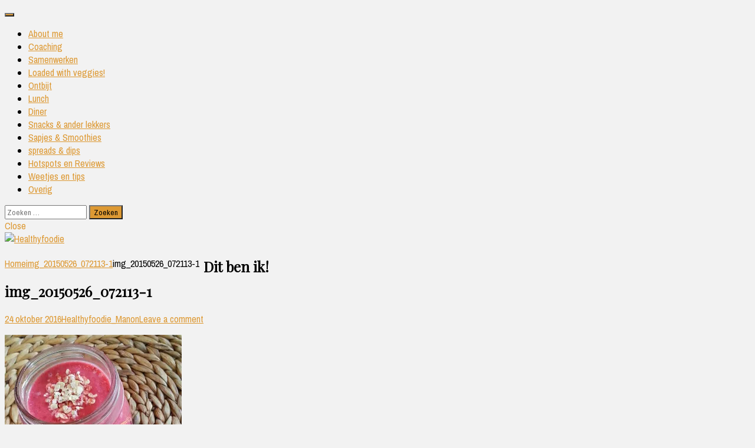

--- FILE ---
content_type: text/html; charset=UTF-8
request_url: https://healthyfoodiemanon.com/img_20150526_072113-1/
body_size: 17930
content:
<!DOCTYPE html>
<html lang="nl-NL">
<head>
<meta charset="UTF-8">
<meta name="viewport" content="width=device-width, initial-scale=1">
<link rel="profile" href="https://gmpg.org/xfn/11">

<meta name='robots' content='index, follow, max-image-preview:large, max-snippet:-1, max-video-preview:-1' />

	<!-- This site is optimized with the Yoast SEO plugin v22.5 - https://yoast.com/wordpress/plugins/seo/ -->
	<title>img_20150526_072113-1 - Healthyfoodie</title>
	<link rel="canonical" href="https://healthyfoodiemanon.com/img_20150526_072113-1/" />
	<meta property="og:locale" content="nl_NL" />
	<meta property="og:type" content="article" />
	<meta property="og:title" content="img_20150526_072113-1 - Healthyfoodie" />
	<meta property="og:url" content="https://healthyfoodiemanon.com/img_20150526_072113-1/" />
	<meta property="og:site_name" content="Healthyfoodie" />
	<meta property="article:publisher" content="https://www.facebook.com/healthyfoodiemanon/" />
	<meta property="og:image" content="https://healthyfoodiemanon.com/img_20150526_072113-1" />
	<meta property="og:image:width" content="1223" />
	<meta property="og:image:height" content="1223" />
	<meta property="og:image:type" content="image/jpeg" />
	<meta name="twitter:card" content="summary_large_image" />
	<script type="application/ld+json" class="yoast-schema-graph">{"@context":"https://schema.org","@graph":[{"@type":"WebPage","@id":"https://healthyfoodiemanon.com/img_20150526_072113-1/","url":"https://healthyfoodiemanon.com/img_20150526_072113-1/","name":"img_20150526_072113-1 - Healthyfoodie","isPartOf":{"@id":"https://healthyfoodiemanon.com/#website"},"primaryImageOfPage":{"@id":"https://healthyfoodiemanon.com/img_20150526_072113-1/#primaryimage"},"image":{"@id":"https://healthyfoodiemanon.com/img_20150526_072113-1/#primaryimage"},"thumbnailUrl":"https://i0.wp.com/healthyfoodiemanon.com/wp-content/uploads/2016/10/img_20150526_072113-1.jpg?fit=1223%2C1223&ssl=1","datePublished":"2016-10-24T10:43:58+00:00","dateModified":"2016-10-24T10:43:58+00:00","breadcrumb":{"@id":"https://healthyfoodiemanon.com/img_20150526_072113-1/#breadcrumb"},"inLanguage":"nl-NL","potentialAction":[{"@type":"ReadAction","target":["https://healthyfoodiemanon.com/img_20150526_072113-1/"]}]},{"@type":"ImageObject","inLanguage":"nl-NL","@id":"https://healthyfoodiemanon.com/img_20150526_072113-1/#primaryimage","url":"https://i0.wp.com/healthyfoodiemanon.com/wp-content/uploads/2016/10/img_20150526_072113-1.jpg?fit=1223%2C1223&ssl=1","contentUrl":"https://i0.wp.com/healthyfoodiemanon.com/wp-content/uploads/2016/10/img_20150526_072113-1.jpg?fit=1223%2C1223&ssl=1","width":1223,"height":1223},{"@type":"BreadcrumbList","@id":"https://healthyfoodiemanon.com/img_20150526_072113-1/#breadcrumb","itemListElement":[{"@type":"ListItem","position":1,"name":"Home","item":"https://healthyfoodiemanon.com/"},{"@type":"ListItem","position":2,"name":"img_20150526_072113-1"}]},{"@type":"WebSite","@id":"https://healthyfoodiemanon.com/#website","url":"https://healthyfoodiemanon.com/","name":"Healthyfoodie","description":"Gezond eten is lekker eten!","potentialAction":[{"@type":"SearchAction","target":{"@type":"EntryPoint","urlTemplate":"https://healthyfoodiemanon.com/?s={search_term_string}"},"query-input":"required name=search_term_string"}],"inLanguage":"nl-NL"}]}</script>
	<!-- / Yoast SEO plugin. -->


<link rel='dns-prefetch' href='//static.addtoany.com' />
<link rel='dns-prefetch' href='//secure.gravatar.com' />
<link rel='dns-prefetch' href='//stats.wp.com' />
<link rel='dns-prefetch' href='//fonts.googleapis.com' />
<link rel='dns-prefetch' href='//v0.wordpress.com' />
<link rel='dns-prefetch' href='//i0.wp.com' />
<link rel='dns-prefetch' href='//jetpack.wordpress.com' />
<link rel='dns-prefetch' href='//s0.wp.com' />
<link rel='dns-prefetch' href='//public-api.wordpress.com' />
<link rel='dns-prefetch' href='//0.gravatar.com' />
<link rel='dns-prefetch' href='//1.gravatar.com' />
<link rel='dns-prefetch' href='//2.gravatar.com' />
<link rel="alternate" type="application/rss+xml" title="Healthyfoodie &raquo; feed" href="https://healthyfoodiemanon.com/feed/" />
<link rel="alternate" type="application/rss+xml" title="Healthyfoodie &raquo; reactiesfeed" href="https://healthyfoodiemanon.com/comments/feed/" />
<link rel="alternate" type="application/rss+xml" title="Healthyfoodie &raquo; img_20150526_072113-1 reactiesfeed" href="https://healthyfoodiemanon.com/feed/?attachment_id=9059" />
<script>
window._wpemojiSettings = {"baseUrl":"https:\/\/s.w.org\/images\/core\/emoji\/15.0.3\/72x72\/","ext":".png","svgUrl":"https:\/\/s.w.org\/images\/core\/emoji\/15.0.3\/svg\/","svgExt":".svg","source":{"concatemoji":"https:\/\/healthyfoodiemanon.com\/wp-includes\/js\/wp-emoji-release.min.js?ver=6.5.7"}};
/*! This file is auto-generated */
!function(i,n){var o,s,e;function c(e){try{var t={supportTests:e,timestamp:(new Date).valueOf()};sessionStorage.setItem(o,JSON.stringify(t))}catch(e){}}function p(e,t,n){e.clearRect(0,0,e.canvas.width,e.canvas.height),e.fillText(t,0,0);var t=new Uint32Array(e.getImageData(0,0,e.canvas.width,e.canvas.height).data),r=(e.clearRect(0,0,e.canvas.width,e.canvas.height),e.fillText(n,0,0),new Uint32Array(e.getImageData(0,0,e.canvas.width,e.canvas.height).data));return t.every(function(e,t){return e===r[t]})}function u(e,t,n){switch(t){case"flag":return n(e,"\ud83c\udff3\ufe0f\u200d\u26a7\ufe0f","\ud83c\udff3\ufe0f\u200b\u26a7\ufe0f")?!1:!n(e,"\ud83c\uddfa\ud83c\uddf3","\ud83c\uddfa\u200b\ud83c\uddf3")&&!n(e,"\ud83c\udff4\udb40\udc67\udb40\udc62\udb40\udc65\udb40\udc6e\udb40\udc67\udb40\udc7f","\ud83c\udff4\u200b\udb40\udc67\u200b\udb40\udc62\u200b\udb40\udc65\u200b\udb40\udc6e\u200b\udb40\udc67\u200b\udb40\udc7f");case"emoji":return!n(e,"\ud83d\udc26\u200d\u2b1b","\ud83d\udc26\u200b\u2b1b")}return!1}function f(e,t,n){var r="undefined"!=typeof WorkerGlobalScope&&self instanceof WorkerGlobalScope?new OffscreenCanvas(300,150):i.createElement("canvas"),a=r.getContext("2d",{willReadFrequently:!0}),o=(a.textBaseline="top",a.font="600 32px Arial",{});return e.forEach(function(e){o[e]=t(a,e,n)}),o}function t(e){var t=i.createElement("script");t.src=e,t.defer=!0,i.head.appendChild(t)}"undefined"!=typeof Promise&&(o="wpEmojiSettingsSupports",s=["flag","emoji"],n.supports={everything:!0,everythingExceptFlag:!0},e=new Promise(function(e){i.addEventListener("DOMContentLoaded",e,{once:!0})}),new Promise(function(t){var n=function(){try{var e=JSON.parse(sessionStorage.getItem(o));if("object"==typeof e&&"number"==typeof e.timestamp&&(new Date).valueOf()<e.timestamp+604800&&"object"==typeof e.supportTests)return e.supportTests}catch(e){}return null}();if(!n){if("undefined"!=typeof Worker&&"undefined"!=typeof OffscreenCanvas&&"undefined"!=typeof URL&&URL.createObjectURL&&"undefined"!=typeof Blob)try{var e="postMessage("+f.toString()+"("+[JSON.stringify(s),u.toString(),p.toString()].join(",")+"));",r=new Blob([e],{type:"text/javascript"}),a=new Worker(URL.createObjectURL(r),{name:"wpTestEmojiSupports"});return void(a.onmessage=function(e){c(n=e.data),a.terminate(),t(n)})}catch(e){}c(n=f(s,u,p))}t(n)}).then(function(e){for(var t in e)n.supports[t]=e[t],n.supports.everything=n.supports.everything&&n.supports[t],"flag"!==t&&(n.supports.everythingExceptFlag=n.supports.everythingExceptFlag&&n.supports[t]);n.supports.everythingExceptFlag=n.supports.everythingExceptFlag&&!n.supports.flag,n.DOMReady=!1,n.readyCallback=function(){n.DOMReady=!0}}).then(function(){return e}).then(function(){var e;n.supports.everything||(n.readyCallback(),(e=n.source||{}).concatemoji?t(e.concatemoji):e.wpemoji&&e.twemoji&&(t(e.twemoji),t(e.wpemoji)))}))}((window,document),window._wpemojiSettings);
</script>

<style id='wp-emoji-styles-inline-css'>

	img.wp-smiley, img.emoji {
		display: inline !important;
		border: none !important;
		box-shadow: none !important;
		height: 1em !important;
		width: 1em !important;
		margin: 0 0.07em !important;
		vertical-align: -0.1em !important;
		background: none !important;
		padding: 0 !important;
	}
</style>
<link rel='stylesheet' id='wp-block-library-css' href='https://healthyfoodiemanon.com/wp-includes/css/dist/block-library/style.min.css?ver=6.5.7' media='all' />
<style id='wp-block-library-inline-css'>
.has-text-align-justify{text-align:justify;}
</style>
<link rel='stylesheet' id='swiper-css-css' href='https://healthyfoodiemanon.com/wp-content/plugins/instagram-widget-by-wpzoom/dist/styles/library/swiper.css?ver=7.4.1' media='all' />
<link rel='stylesheet' id='dashicons-css' href='https://healthyfoodiemanon.com/wp-includes/css/dashicons.min.css?ver=6.5.7' media='all' />
<link rel='stylesheet' id='magnific-popup-css' href='https://healthyfoodiemanon.com/wp-content/plugins/instagram-widget-by-wpzoom/dist/styles/library/magnific-popup.css?ver=2.1.15' media='all' />
<link rel='stylesheet' id='wpz-insta_block-frontend-style-css' href='https://healthyfoodiemanon.com/wp-content/plugins/instagram-widget-by-wpzoom/dist/styles/frontend/index.css?ver=73c12a988df6189901ce8a7ccda0c308' media='all' />
<link rel='stylesheet' id='mediaelement-css' href='https://healthyfoodiemanon.com/wp-includes/js/mediaelement/mediaelementplayer-legacy.min.css?ver=4.2.17' media='all' />
<link rel='stylesheet' id='wp-mediaelement-css' href='https://healthyfoodiemanon.com/wp-includes/js/mediaelement/wp-mediaelement.min.css?ver=6.5.7' media='all' />
<style id='jetpack-sharing-buttons-style-inline-css'>
.jetpack-sharing-buttons__services-list{display:flex;flex-direction:row;flex-wrap:wrap;gap:0;list-style-type:none;margin:5px;padding:0}.jetpack-sharing-buttons__services-list.has-small-icon-size{font-size:12px}.jetpack-sharing-buttons__services-list.has-normal-icon-size{font-size:16px}.jetpack-sharing-buttons__services-list.has-large-icon-size{font-size:24px}.jetpack-sharing-buttons__services-list.has-huge-icon-size{font-size:36px}@media print{.jetpack-sharing-buttons__services-list{display:none!important}}.editor-styles-wrapper .wp-block-jetpack-sharing-buttons{gap:0;padding-inline-start:0}ul.jetpack-sharing-buttons__services-list.has-background{padding:1.25em 2.375em}
</style>
<link rel='stylesheet' id='quads-style-css-css' href='https://healthyfoodiemanon.com/wp-content/plugins/quick-adsense-reloaded/includes/gutenberg/dist/blocks.style.build.css?ver=2.0.71' media='all' />
<style id='classic-theme-styles-inline-css'>
/*! This file is auto-generated */
.wp-block-button__link{color:#fff;background-color:#32373c;border-radius:9999px;box-shadow:none;text-decoration:none;padding:calc(.667em + 2px) calc(1.333em + 2px);font-size:1.125em}.wp-block-file__button{background:#32373c;color:#fff;text-decoration:none}
</style>
<style id='global-styles-inline-css'>
body{--wp--preset--color--black: #000000;--wp--preset--color--cyan-bluish-gray: #abb8c3;--wp--preset--color--white: #ffffff;--wp--preset--color--pale-pink: #f78da7;--wp--preset--color--vivid-red: #cf2e2e;--wp--preset--color--luminous-vivid-orange: #ff6900;--wp--preset--color--luminous-vivid-amber: #fcb900;--wp--preset--color--light-green-cyan: #7bdcb5;--wp--preset--color--vivid-green-cyan: #00d084;--wp--preset--color--pale-cyan-blue: #8ed1fc;--wp--preset--color--vivid-cyan-blue: #0693e3;--wp--preset--color--vivid-purple: #9b51e0;--wp--preset--gradient--vivid-cyan-blue-to-vivid-purple: linear-gradient(135deg,rgba(6,147,227,1) 0%,rgb(155,81,224) 100%);--wp--preset--gradient--light-green-cyan-to-vivid-green-cyan: linear-gradient(135deg,rgb(122,220,180) 0%,rgb(0,208,130) 100%);--wp--preset--gradient--luminous-vivid-amber-to-luminous-vivid-orange: linear-gradient(135deg,rgba(252,185,0,1) 0%,rgba(255,105,0,1) 100%);--wp--preset--gradient--luminous-vivid-orange-to-vivid-red: linear-gradient(135deg,rgba(255,105,0,1) 0%,rgb(207,46,46) 100%);--wp--preset--gradient--very-light-gray-to-cyan-bluish-gray: linear-gradient(135deg,rgb(238,238,238) 0%,rgb(169,184,195) 100%);--wp--preset--gradient--cool-to-warm-spectrum: linear-gradient(135deg,rgb(74,234,220) 0%,rgb(151,120,209) 20%,rgb(207,42,186) 40%,rgb(238,44,130) 60%,rgb(251,105,98) 80%,rgb(254,248,76) 100%);--wp--preset--gradient--blush-light-purple: linear-gradient(135deg,rgb(255,206,236) 0%,rgb(152,150,240) 100%);--wp--preset--gradient--blush-bordeaux: linear-gradient(135deg,rgb(254,205,165) 0%,rgb(254,45,45) 50%,rgb(107,0,62) 100%);--wp--preset--gradient--luminous-dusk: linear-gradient(135deg,rgb(255,203,112) 0%,rgb(199,81,192) 50%,rgb(65,88,208) 100%);--wp--preset--gradient--pale-ocean: linear-gradient(135deg,rgb(255,245,203) 0%,rgb(182,227,212) 50%,rgb(51,167,181) 100%);--wp--preset--gradient--electric-grass: linear-gradient(135deg,rgb(202,248,128) 0%,rgb(113,206,126) 100%);--wp--preset--gradient--midnight: linear-gradient(135deg,rgb(2,3,129) 0%,rgb(40,116,252) 100%);--wp--preset--font-size--small: 14px;--wp--preset--font-size--medium: 20px;--wp--preset--font-size--large: 20px;--wp--preset--font-size--x-large: 42px;--wp--preset--font-size--regular: 16px;--wp--preset--font-size--larger: 24px;--wp--preset--spacing--20: 0.44rem;--wp--preset--spacing--30: 0.67rem;--wp--preset--spacing--40: 1rem;--wp--preset--spacing--50: 1.5rem;--wp--preset--spacing--60: 2.25rem;--wp--preset--spacing--70: 3.38rem;--wp--preset--spacing--80: 5.06rem;--wp--preset--shadow--natural: 6px 6px 9px rgba(0, 0, 0, 0.2);--wp--preset--shadow--deep: 12px 12px 50px rgba(0, 0, 0, 0.4);--wp--preset--shadow--sharp: 6px 6px 0px rgba(0, 0, 0, 0.2);--wp--preset--shadow--outlined: 6px 6px 0px -3px rgba(255, 255, 255, 1), 6px 6px rgba(0, 0, 0, 1);--wp--preset--shadow--crisp: 6px 6px 0px rgba(0, 0, 0, 1);}:where(.is-layout-flex){gap: 0.5em;}:where(.is-layout-grid){gap: 0.5em;}body .is-layout-flex{display: flex;}body .is-layout-flex{flex-wrap: wrap;align-items: center;}body .is-layout-flex > *{margin: 0;}body .is-layout-grid{display: grid;}body .is-layout-grid > *{margin: 0;}:where(.wp-block-columns.is-layout-flex){gap: 2em;}:where(.wp-block-columns.is-layout-grid){gap: 2em;}:where(.wp-block-post-template.is-layout-flex){gap: 1.25em;}:where(.wp-block-post-template.is-layout-grid){gap: 1.25em;}.has-black-color{color: var(--wp--preset--color--black) !important;}.has-cyan-bluish-gray-color{color: var(--wp--preset--color--cyan-bluish-gray) !important;}.has-white-color{color: var(--wp--preset--color--white) !important;}.has-pale-pink-color{color: var(--wp--preset--color--pale-pink) !important;}.has-vivid-red-color{color: var(--wp--preset--color--vivid-red) !important;}.has-luminous-vivid-orange-color{color: var(--wp--preset--color--luminous-vivid-orange) !important;}.has-luminous-vivid-amber-color{color: var(--wp--preset--color--luminous-vivid-amber) !important;}.has-light-green-cyan-color{color: var(--wp--preset--color--light-green-cyan) !important;}.has-vivid-green-cyan-color{color: var(--wp--preset--color--vivid-green-cyan) !important;}.has-pale-cyan-blue-color{color: var(--wp--preset--color--pale-cyan-blue) !important;}.has-vivid-cyan-blue-color{color: var(--wp--preset--color--vivid-cyan-blue) !important;}.has-vivid-purple-color{color: var(--wp--preset--color--vivid-purple) !important;}.has-black-background-color{background-color: var(--wp--preset--color--black) !important;}.has-cyan-bluish-gray-background-color{background-color: var(--wp--preset--color--cyan-bluish-gray) !important;}.has-white-background-color{background-color: var(--wp--preset--color--white) !important;}.has-pale-pink-background-color{background-color: var(--wp--preset--color--pale-pink) !important;}.has-vivid-red-background-color{background-color: var(--wp--preset--color--vivid-red) !important;}.has-luminous-vivid-orange-background-color{background-color: var(--wp--preset--color--luminous-vivid-orange) !important;}.has-luminous-vivid-amber-background-color{background-color: var(--wp--preset--color--luminous-vivid-amber) !important;}.has-light-green-cyan-background-color{background-color: var(--wp--preset--color--light-green-cyan) !important;}.has-vivid-green-cyan-background-color{background-color: var(--wp--preset--color--vivid-green-cyan) !important;}.has-pale-cyan-blue-background-color{background-color: var(--wp--preset--color--pale-cyan-blue) !important;}.has-vivid-cyan-blue-background-color{background-color: var(--wp--preset--color--vivid-cyan-blue) !important;}.has-vivid-purple-background-color{background-color: var(--wp--preset--color--vivid-purple) !important;}.has-black-border-color{border-color: var(--wp--preset--color--black) !important;}.has-cyan-bluish-gray-border-color{border-color: var(--wp--preset--color--cyan-bluish-gray) !important;}.has-white-border-color{border-color: var(--wp--preset--color--white) !important;}.has-pale-pink-border-color{border-color: var(--wp--preset--color--pale-pink) !important;}.has-vivid-red-border-color{border-color: var(--wp--preset--color--vivid-red) !important;}.has-luminous-vivid-orange-border-color{border-color: var(--wp--preset--color--luminous-vivid-orange) !important;}.has-luminous-vivid-amber-border-color{border-color: var(--wp--preset--color--luminous-vivid-amber) !important;}.has-light-green-cyan-border-color{border-color: var(--wp--preset--color--light-green-cyan) !important;}.has-vivid-green-cyan-border-color{border-color: var(--wp--preset--color--vivid-green-cyan) !important;}.has-pale-cyan-blue-border-color{border-color: var(--wp--preset--color--pale-cyan-blue) !important;}.has-vivid-cyan-blue-border-color{border-color: var(--wp--preset--color--vivid-cyan-blue) !important;}.has-vivid-purple-border-color{border-color: var(--wp--preset--color--vivid-purple) !important;}.has-vivid-cyan-blue-to-vivid-purple-gradient-background{background: var(--wp--preset--gradient--vivid-cyan-blue-to-vivid-purple) !important;}.has-light-green-cyan-to-vivid-green-cyan-gradient-background{background: var(--wp--preset--gradient--light-green-cyan-to-vivid-green-cyan) !important;}.has-luminous-vivid-amber-to-luminous-vivid-orange-gradient-background{background: var(--wp--preset--gradient--luminous-vivid-amber-to-luminous-vivid-orange) !important;}.has-luminous-vivid-orange-to-vivid-red-gradient-background{background: var(--wp--preset--gradient--luminous-vivid-orange-to-vivid-red) !important;}.has-very-light-gray-to-cyan-bluish-gray-gradient-background{background: var(--wp--preset--gradient--very-light-gray-to-cyan-bluish-gray) !important;}.has-cool-to-warm-spectrum-gradient-background{background: var(--wp--preset--gradient--cool-to-warm-spectrum) !important;}.has-blush-light-purple-gradient-background{background: var(--wp--preset--gradient--blush-light-purple) !important;}.has-blush-bordeaux-gradient-background{background: var(--wp--preset--gradient--blush-bordeaux) !important;}.has-luminous-dusk-gradient-background{background: var(--wp--preset--gradient--luminous-dusk) !important;}.has-pale-ocean-gradient-background{background: var(--wp--preset--gradient--pale-ocean) !important;}.has-electric-grass-gradient-background{background: var(--wp--preset--gradient--electric-grass) !important;}.has-midnight-gradient-background{background: var(--wp--preset--gradient--midnight) !important;}.has-small-font-size{font-size: var(--wp--preset--font-size--small) !important;}.has-medium-font-size{font-size: var(--wp--preset--font-size--medium) !important;}.has-large-font-size{font-size: var(--wp--preset--font-size--large) !important;}.has-x-large-font-size{font-size: var(--wp--preset--font-size--x-large) !important;}
.wp-block-navigation a:where(:not(.wp-element-button)){color: inherit;}
:where(.wp-block-post-template.is-layout-flex){gap: 1.25em;}:where(.wp-block-post-template.is-layout-grid){gap: 1.25em;}
:where(.wp-block-columns.is-layout-flex){gap: 2em;}:where(.wp-block-columns.is-layout-grid){gap: 2em;}
.wp-block-pullquote{font-size: 1.5em;line-height: 1.6;}
</style>
<link rel='stylesheet' id='cookie-notice-front-css' href='https://healthyfoodiemanon.com/wp-content/plugins/cookie-notice/css/front.min.css?ver=2.4.16' media='all' />
<link rel='stylesheet' id='widgets-on-pages-css' href='https://healthyfoodiemanon.com/wp-content/plugins/widgets-on-pages/public/css/widgets-on-pages-public.css?ver=1.4.0' media='all' />
<link rel='stylesheet' id='nuclearepro-style-css' href='https://healthyfoodiemanon.com/wp-content/themes/nucleare-pro/style.css?ver=2.1.2' media='all' />
<link rel='stylesheet' id='font-awesome-css' href='https://healthyfoodiemanon.com/wp-content/themes/nucleare-pro/css/font-awesome.min.css?ver=4.7.0' media='all' />
<link rel='stylesheet' id='nuclearepro-loader-css' href='https://healthyfoodiemanon.com/wp-content/themes/nucleare-pro/css/nuclearepro-loader.min.css?ver=2.1.2' media='all' />
<link rel='stylesheet' id='nuclearepro-magnific-popup-css' href='https://healthyfoodiemanon.com/wp-content/themes/nucleare-pro/css/magnific-popup.min.css?ver=1.1.0' media='all' />
<link rel='stylesheet' id='nuclearepro-googlefonts-css' href='//fonts.googleapis.com/css2?family=Playfair+Display:wght@400&#038;family=Archivo+Narrow:wght@400;700&#038;display=swap' media='all' />
<link rel='stylesheet' id='addtoany-css' href='https://healthyfoodiemanon.com/wp-content/plugins/add-to-any/addtoany.min.css?ver=1.16' media='all' />
<link rel='stylesheet' id='jetpack_css-css' href='https://healthyfoodiemanon.com/wp-content/plugins/jetpack/css/jetpack.css?ver=13.3.2' media='all' />
<script src="https://healthyfoodiemanon.com/wp-includes/js/jquery/jquery.min.js?ver=3.7.1" id="jquery-core-js"></script>
<script src="https://healthyfoodiemanon.com/wp-includes/js/jquery/jquery-migrate.min.js?ver=3.4.1" id="jquery-migrate-js"></script>
<script src="https://healthyfoodiemanon.com/wp-includes/js/underscore.min.js?ver=1.13.4" id="underscore-js"></script>
<script id="wp-util-js-extra">
var _wpUtilSettings = {"ajax":{"url":"\/wp-admin\/admin-ajax.php"}};
</script>
<script src="https://healthyfoodiemanon.com/wp-includes/js/wp-util.min.js?ver=6.5.7" id="wp-util-js"></script>
<script src="https://healthyfoodiemanon.com/wp-content/plugins/instagram-widget-by-wpzoom/dist/scripts/library/magnific-popup.js?ver=1714331431" id="magnific-popup-js"></script>
<script src="https://healthyfoodiemanon.com/wp-content/plugins/instagram-widget-by-wpzoom/dist/scripts/library/swiper.js?ver=7.4.1" id="swiper-js-js"></script>
<script src="https://healthyfoodiemanon.com/wp-content/plugins/instagram-widget-by-wpzoom/dist/scripts/frontend/block.js?ver=9a3affef738588dbf17ec0443c4b21e9" id="wpz-insta_block-frontend-script-js"></script>
<script id="addtoany-core-js-before">
window.a2a_config=window.a2a_config||{};a2a_config.callbacks=[];a2a_config.overlays=[];a2a_config.templates={};a2a_localize = {
	Share: "Delen",
	Save: "Opslaan",
	Subscribe: "Inschrijven",
	Email: "E-mail",
	Bookmark: "Bookmark",
	ShowAll: "Alles weergeven",
	ShowLess: "Niet alles weergeven",
	FindServices: "Vind dienst(en)",
	FindAnyServiceToAddTo: "Vind direct een dienst om aan toe te voegen",
	PoweredBy: "Mede mogelijk gemaakt door",
	ShareViaEmail: "Delen per e-mail",
	SubscribeViaEmail: "Abonneren via e-mail",
	BookmarkInYourBrowser: "Bookmark in je browser",
	BookmarkInstructions: "Druk op Ctrl+D of \u2318+D om deze pagina te bookmarken",
	AddToYourFavorites: "Voeg aan je favorieten toe",
	SendFromWebOrProgram: "Stuur vanuit elk e-mailadres of e-mail programma",
	EmailProgram: "E-mail programma",
	More: "Meer&#8230;",
	ThanksForSharing: "Bedankt voor het delen!",
	ThanksForFollowing: "Dank voor het volgen!"
};
</script>
<script async src="https://static.addtoany.com/menu/page.js" id="addtoany-core-js"></script>
<script async src="https://healthyfoodiemanon.com/wp-content/plugins/add-to-any/addtoany.min.js?ver=1.1" id="addtoany-jquery-js"></script>
<script id="cookie-notice-front-js-before">
var cnArgs = {"ajaxUrl":"https:\/\/healthyfoodiemanon.com\/wp-admin\/admin-ajax.php","nonce":"497eaae792","hideEffect":"fade","position":"top","onScroll":false,"onScrollOffset":100,"onClick":false,"cookieName":"cookie_notice_accepted","cookieTime":2592000,"cookieTimeRejected":2592000,"globalCookie":false,"redirection":true,"cache":true,"revokeCookies":false,"revokeCookiesOpt":"automatic"};
</script>
<script src="https://healthyfoodiemanon.com/wp-content/plugins/cookie-notice/js/front.min.js?ver=2.4.16" id="cookie-notice-front-js"></script>
<link rel="https://api.w.org/" href="https://healthyfoodiemanon.com/wp-json/" /><link rel="alternate" type="application/json" href="https://healthyfoodiemanon.com/wp-json/wp/v2/media/9059" /><link rel="EditURI" type="application/rsd+xml" title="RSD" href="https://healthyfoodiemanon.com/xmlrpc.php?rsd" />
<meta name="generator" content="WordPress 6.5.7" />
<link rel='shortlink' href='https://wp.me/a8Nusi-2m7' />
<link rel="alternate" type="application/json+oembed" href="https://healthyfoodiemanon.com/wp-json/oembed/1.0/embed?url=https%3A%2F%2Fhealthyfoodiemanon.com%2Fimg_20150526_072113-1%2F" />
<link rel="alternate" type="text/xml+oembed" href="https://healthyfoodiemanon.com/wp-json/oembed/1.0/embed?url=https%3A%2F%2Fhealthyfoodiemanon.com%2Fimg_20150526_072113-1%2F&#038;format=xml" />
		<script type="text/javascript" async defer data-pin-color="red" 
		 data-pin-hover="true" src="https://healthyfoodiemanon.com/wp-content/plugins/pinterest-pin-it-button-on-image-hover-and-post/js/pinit.js"></script>
			<style>img#wpstats{display:none}</style>
		<script type='text/javascript'>document.cookie = 'quads_browser_width='+screen.width;</script>
<style id="nucleare-pro-custom-css">
		
h1, h2, h3, h4, h5, h6, ul.tabs, .dropcap, p.site-title {
 font-family: 'Playfair Display', serif; 
}
				
body, button, input, select, textarea {
 font-family: 'Archivo Narrow', sans-serif; 
}
				
#secondary.widget-area {
 margin-left: 3%; 
} 

.content-area {
 float: left; 
}
			
.nLoader1, .double-bounce1, .double-bounce2, .nLoader3 > div, .cube1, .cube2, .nLoader5, .dot1, .dot2,
.nLoader7 > div, .container1 > div, .container2 > div, .container3 > div {
 background-color: #dd9933; 
}

.nLoader9 {
 border-left: 1.1em solid #dd9933; 
}

.nLoader10 .arc1, .nLoader10 .arc2 {
 border-color: transparent #dd9933; 
}
				
button,input[type="button"],input[type="reset"],input[type="submit"],.menu-toggle:focus, .menu-toggle:hover,.widget_tag_cloud a,#wp-calendar > caption,.socialWidget a,
.theNavigationSocial .top-search,.readMoreLink,figure.entry-featuredImg,.page-links span a,.dropcap.square, .dropcap.circle,.nucleareTheme .owl-controls .owl-buttons .owl-prev,
.nucleareTheme .owl-controls .owl-buttons .owl-next,.galleryEmbed .owl-controls .owl-buttons .owl-prev,
.galleryEmbed .owl-controls .owl-buttons .owl-next, .content-area .onsale, .woocommerce .wooImage .button, .woocommerce .wooImage .added_to_cart, .woocommerce-error li a,
.woocommerce-message a, .return-to-shop a, .wc-proceed-to-checkout .button.checkout-button, .widget_shopping_cart p.buttons a, .woocommerce .wishlist_table td.product-add-to-cart a,
.woocommerce .content-area .woocommerce-tabs .tabs li.active a, .widget_price_filter .ui-slider .ui-slider-range, .widget_price_filter .ui-slider .ui-slider-handle {
 background: #dd9933; 
}

a, .entry-title a:hover, .entry-title a:focus, .nucleareSliderCaption a:hover, .nucleareSliderCaption a:focus,.post-navigation .meta-nav .nextPrevName:hover,
.nuclearePostWidget .sep,.theNavigationSocial a:hover,.singleSliderItem:hover .nucleareSliderCaption .flexTitle,.linkFont,
.woocommerce-store-notice .woocommerce-store-notice__dismiss-link,.woocommerce-store-notice .woocommerce-store-notice__dismiss-link:hover,
.woocommerce-store-notice a,.woocommerce-store-notice a:hover {
 color: #dd9933; 
}

.site-info a, .site-info a:hover, .footer-menu ul li a, .footer-menu ul li a:hover, .nucleareSliderCaption a:hover, .nucleareSliderCaption a:focus, .woocommerce ul.products > li .price,
.woocommerce div.product .summary .price {
 color: #dd9933 !important; 
}

blockquote {
 border-left: 5px solid #dd9933; border-right: 2px solid #dd9933; 
}

input[type="text"]:focus,input[type="email"]:focus,input[type="url"]:focus,input[type="password"]:focus,input[type="search"]:focus, input[type="number"]:focus,
input[type="tel"]:focus, input[type="range"]:focus, input[type="date"]:focus, input[type="month"]:focus, input[type="week"]:focus, input[type="time"]:focus,
input[type="datetime"]:focus, input[type="datetime-local"]:focus, input[type="color"]:focus,
textarea:focus, #wp-calendar tbody td#today, .btnColor:hover {
 border: 1px solid #dd9933; 
}

.main-navigation div > ul > li > ul > li:first-child {
 border-top: 2px solid #dd9933; 
}

.main-navigation div > ul > li > ul::before, .main-navigation div > ul > li > ul::after {
 border-bottom-color: #dd9933; 
}

.woocommerce ul.products > li h2:after {
 border-color: #dd9933; 
}

::-moz-selection {
 background: #dd9933; 
}

::selection {
 background: #dd9933; 
}

@media screen and (max-width: 1025px) {

.main-navigation ul li .indicator {
 color: #dd9933; 
}

}
			
body {
 background-color: #f2f2f2; 
}
			
</style>

		
<!-- Meta Pixel Code -->
<script type='text/javascript'>
!function(f,b,e,v,n,t,s){if(f.fbq)return;n=f.fbq=function(){n.callMethod?
n.callMethod.apply(n,arguments):n.queue.push(arguments)};if(!f._fbq)f._fbq=n;
n.push=n;n.loaded=!0;n.version='2.0';n.queue=[];t=b.createElement(e);t.async=!0;
t.src=v;s=b.getElementsByTagName(e)[0];s.parentNode.insertBefore(t,s)}(window,
document,'script','https://connect.facebook.net/en_US/fbevents.js?v=next');
</script>
<!-- End Meta Pixel Code -->

      <script type='text/javascript'>
        var url = window.location.origin + '?ob=open-bridge';
        fbq('set', 'openbridge', '571458173829931', url);
      </script>
    <script type='text/javascript'>fbq('init', '571458173829931', {}, {
    "agent": "wordpress-6.5.7-3.0.16"
})</script><script type='text/javascript'>
    fbq('track', 'PageView', []);
  </script>
<!-- Meta Pixel Code -->
<noscript>
<img height="1" width="1" style="display:none" alt="fbpx"
src="https://www.facebook.com/tr?id=571458173829931&ev=PageView&noscript=1" />
</noscript>
<!-- End Meta Pixel Code -->
<link rel="icon" href="https://i0.wp.com/healthyfoodiemanon.com/wp-content/uploads/2021/07/wp-1626291332095.jpg?fit=32%2C32&#038;ssl=1" sizes="32x32" />
<link rel="icon" href="https://i0.wp.com/healthyfoodiemanon.com/wp-content/uploads/2021/07/wp-1626291332095.jpg?fit=192%2C192&#038;ssl=1" sizes="192x192" />
<link rel="apple-touch-icon" href="https://i0.wp.com/healthyfoodiemanon.com/wp-content/uploads/2021/07/wp-1626291332095.jpg?fit=180%2C180&#038;ssl=1" />
<meta name="msapplication-TileImage" content="https://i0.wp.com/healthyfoodiemanon.com/wp-content/uploads/2021/07/wp-1626291332095.jpg?fit=270%2C270&#038;ssl=1" />


<script>
    (function (i, s, o, g, r, a, m) {
      i['GoogleAnalyticsObject'] = r;
      i[r] = i[r] || function () {
          (i[r].q = i[r].q || []).push(arguments)
      }, i[r].l = 1 * new Date();
      a = s.createElement(o),
          m = s.getElementsByTagName(o)[0];
      a.async = 1;
      a.src = g;
      m.parentNode.insertBefore(a, m)
  })
  (window, document, 'script', '//www.google-analytics.com/analytics.js', 'ga');
  ga('create', 'UA-100321702-2', 'auto', {
      'siteSpeedSampleRate': '1'   });
      ga('require', 'linkid', 'linkid.js');
    ga('send', 'pageview');
    document.addEventListener("DOMContentLoaded", function (event) {
      window.addEventListener('load', function () {


                  //Track Outbound Links
          var links_out = document.querySelectorAll('a[href^="http"]');
          links_out.forEach(function (link, key, listObj) {
              if (!link.href.match(/.*\.()(\?.*)?$/)) {
                  if (link.href.indexOf('healthyfoodiemanon.com') == -1) {
                      link.addEventListener('click', function (e) {
                          ga('send', 'event', 'outbound', 'click', e.target.href);
                      });
                  }
              }


          });
              });
  });
  </script></head>

<body class="attachment attachment-template-default single single-attachment postid-9059 attachmentid-9059 attachment-jpeg wp-embed-responsive cookies-not-set">
	<div class="nucleareLoader">
		<div class="nLoader7"><div class="bounce1"></div><div class="bounce2"></div><div class="bounce3"></div></div>	</div>
<div id="page" class="hfeed site">
	<a class="skip-link screen-reader-text" href="#content">Skip to content</a>
			<div class="theNavigationBar">
			<div class="theNavigationBlock">
				<nav id="site-navigation" class="main-navigation">
					<button class="menu-toggle" aria-controls="primary-menu" aria-expanded="false" aria-label="Menu"><i class="fa fa-bars"></i></button>
					<div class="menu-menu-container"><ul id="primary-menu" class="menu"><li id="menu-item-14281" class="menu-item menu-item-type-post_type menu-item-object-page menu-item-14281"><a href="https://healthyfoodiemanon.com/over-mij/">About me</a></li>
<li id="menu-item-19196" class="menu-item menu-item-type-post_type menu-item-object-page menu-item-19196"><a href="https://healthyfoodiemanon.com/coaching/">Coaching</a></li>
<li id="menu-item-14280" class="menu-item menu-item-type-post_type menu-item-object-page menu-item-14280"><a href="https://healthyfoodiemanon.com/samenwerken/">Samenwerken</a></li>
<li id="menu-item-22150" class="menu-item menu-item-type-taxonomy menu-item-object-category menu-item-22150"><a href="https://healthyfoodiemanon.com/category/loaded-with-veggies/">Loaded with veggies!</a></li>
<li id="menu-item-14240" class="menu-item menu-item-type-taxonomy menu-item-object-category menu-item-14240"><a href="https://healthyfoodiemanon.com/category/ontbijt/">Ontbijt</a></li>
<li id="menu-item-14238" class="menu-item menu-item-type-taxonomy menu-item-object-category menu-item-14238"><a href="https://healthyfoodiemanon.com/category/lunch/">Lunch</a></li>
<li id="menu-item-14241" class="menu-item menu-item-type-taxonomy menu-item-object-category menu-item-14241"><a href="https://healthyfoodiemanon.com/category/diner/">Diner</a></li>
<li id="menu-item-14239" class="menu-item menu-item-type-taxonomy menu-item-object-category menu-item-14239"><a href="https://healthyfoodiemanon.com/category/snacks-ander-lekkers/">Snacks &#038; ander lekkers</a></li>
<li id="menu-item-14242" class="menu-item menu-item-type-taxonomy menu-item-object-category menu-item-14242"><a href="https://healthyfoodiemanon.com/category/sapjes-smoothies/">Sapjes &#038; Smoothies</a></li>
<li id="menu-item-14244" class="menu-item menu-item-type-taxonomy menu-item-object-category menu-item-14244"><a href="https://healthyfoodiemanon.com/category/spreads-dips/">spreads &#038; dips</a></li>
<li id="menu-item-14279" class="menu-item menu-item-type-taxonomy menu-item-object-category menu-item-14279"><a href="https://healthyfoodiemanon.com/category/hotspots-en-reviews/">Hotspots en Reviews</a></li>
<li id="menu-item-14245" class="menu-item menu-item-type-taxonomy menu-item-object-category menu-item-14245"><a href="https://healthyfoodiemanon.com/category/weetjes-en-tips/">Weetjes en tips</a></li>
<li id="menu-item-14278" class="menu-item menu-item-type-taxonomy menu-item-object-category menu-item-14278"><a href="https://healthyfoodiemanon.com/category/overig/">Overig</a></li>
</ul></div>				</nav><!-- #site-navigation -->
				<div class="theNavigationSocial">
																					<div id="open-search" class="top-search"><i class="fa fa-search"><span class="screen-reader-text">Search Button</span></i></div>
									</div>
			</div>
		</div>
		
				<!-- Start: Search Form -->
			<div id="search-full">
				<div class="search-container">
					<form role="search" method="get" class="search-form" action="https://healthyfoodiemanon.com/">
				<label>
					<span class="screen-reader-text">Zoeken naar:</span>
					<input type="search" class="search-field" placeholder="Zoeken &hellip;" value="" name="s" />
				</label>
				<input type="submit" class="search-submit" value="Zoeken" />
			</form>					<span><a id="close-search"><i class="fa fa-close spaceRight"></i>Close</a></span>
				</div>
			</div>
		<!-- End: Search Form -->
		
		<header id="masthead" class="site-header">
			<div class="site-branding">
													<a href="https://healthyfoodiemanon.com/" rel="home"><img src="https://healthyfoodiemanon.com/wp-content/uploads/2017/05/Logo-Healthyfoodie-website-vervaagde-achtergrond.jpg" alt="Healthyfoodie" /></a>
											<p class="site-title" style="position: absolute;clip: rect(1px, 1px, 1px, 1px);"><a href="https://healthyfoodiemanon.com/" rel="home">Healthyfoodie</a></p>
										<p class="site-description" style="position: absolute;clip: rect(1px, 1px, 1px, 1px);">Gezond eten is lekker eten!</p>
												</div><!-- .site-branding -->
		</header><!-- #masthead -->
		
	<div id="content" class="site-content">

	<div id="primary" class="content-area">
		<main id="main" class="site-main">
					
				<div class="topBreadcrumb"><div class="breadcrumbs"><span><a href="https://healthyfoodiemanon.com/">Home</a></span><i class="fa spaceLeftRight fa-angle-right"></i><span><a href="https://healthyfoodiemanon.com/img_20150526_072113-1/">img_20150526_072113-1</a></span><i class="fa spaceLeftRight fa-angle-right"></i><span class="current">img_20150526_072113-1</span></div><!-- .breadcrumbs --></div><!-- .topBreadcrumb --><article id="post-9059" class="post-9059 attachment type-attachment status-inherit hentry">
		<header class="entry-header">
		<div class="entry-category">
					</div><!-- .entry-category -->
		<h1 class="entry-title">img_20150526_072113-1</h1>		<div class="entry-meta smallPart">
			<span class="posted-on"><i class="fa fa-clock-o spaceLeftRight" aria-hidden="true"></i><a href="https://healthyfoodiemanon.com/img_20150526_072113-1/" rel="bookmark"><time class="entry-date published updated" datetime="2016-10-24T12:43:58+02:00">24 oktober 2016</time></a></span><span class="byline"><i class="fa fa-user spaceLeftRight" aria-hidden="true"></i><span class="author vcard"><a class="url fn n" href="https://healthyfoodiemanon.com/author/healthyfoodie_manon/">Healthyfoodie_Manon</a></span></span><span class="comments-link"><i class="fa fa-comments-o spaceLeftRight" aria-hidden="true"></i><a href="https://healthyfoodiemanon.com/img_20150526_072113-1/#respond">Leave a comment</a></span>					</div><!-- .entry-meta -->
					<div class="advPost">
							</div>
			</header><!-- .entry-header -->

	<div class="entry-content">
		<p class="attachment"><a href='https://i0.wp.com/healthyfoodiemanon.com/wp-content/uploads/2016/10/img_20150526_072113-1.jpg?ssl=1'><img fetchpriority="high" decoding="async" width="300" height="300" src="https://i0.wp.com/healthyfoodiemanon.com/wp-content/uploads/2016/10/img_20150526_072113-1.jpg?fit=300%2C300&amp;ssl=1" class="attachment-medium size-medium" alt="" srcset="https://i0.wp.com/healthyfoodiemanon.com/wp-content/uploads/2016/10/img_20150526_072113-1.jpg?w=1223&amp;ssl=1 1223w, https://i0.wp.com/healthyfoodiemanon.com/wp-content/uploads/2016/10/img_20150526_072113-1.jpg?resize=150%2C150&amp;ssl=1 150w, https://i0.wp.com/healthyfoodiemanon.com/wp-content/uploads/2016/10/img_20150526_072113-1.jpg?resize=300%2C300&amp;ssl=1 300w, https://i0.wp.com/healthyfoodiemanon.com/wp-content/uploads/2016/10/img_20150526_072113-1.jpg?resize=768%2C768&amp;ssl=1 768w, https://i0.wp.com/healthyfoodiemanon.com/wp-content/uploads/2016/10/img_20150526_072113-1.jpg?resize=1024%2C1024&amp;ssl=1 1024w, https://i0.wp.com/healthyfoodiemanon.com/wp-content/uploads/2016/10/img_20150526_072113-1.jpg?resize=809%2C809&amp;ssl=1 809w" sizes="(max-width: 300px) 100vw, 300px" /></a></p>
<div class="addtoany_share_save_container addtoany_content addtoany_content_bottom"><div class="a2a_kit a2a_kit_size_32 addtoany_list" data-a2a-url="https://healthyfoodiemanon.com/img_20150526_072113-1/" data-a2a-title="img_20150526_072113-1"><a class="a2a_button_facebook" href="https://www.addtoany.com/add_to/facebook?linkurl=https%3A%2F%2Fhealthyfoodiemanon.com%2Fimg_20150526_072113-1%2F&amp;linkname=img_20150526_072113-1" title="Facebook" rel="nofollow noopener" target="_blank"></a><a class="a2a_button_pinterest" href="https://www.addtoany.com/add_to/pinterest?linkurl=https%3A%2F%2Fhealthyfoodiemanon.com%2Fimg_20150526_072113-1%2F&amp;linkname=img_20150526_072113-1" title="Pinterest" rel="nofollow noopener" target="_blank"></a><a class="a2a_button_whatsapp" href="https://www.addtoany.com/add_to/whatsapp?linkurl=https%3A%2F%2Fhealthyfoodiemanon.com%2Fimg_20150526_072113-1%2F&amp;linkname=img_20150526_072113-1" title="WhatsApp" rel="nofollow noopener" target="_blank"></a><a class="a2a_button_twitter" href="https://www.addtoany.com/add_to/twitter?linkurl=https%3A%2F%2Fhealthyfoodiemanon.com%2Fimg_20150526_072113-1%2F&amp;linkname=img_20150526_072113-1" title="Twitter" rel="nofollow noopener" target="_blank"></a><a class="a2a_dd addtoany_share_save addtoany_share" href="https://www.addtoany.com/share"></a></div></div>			</div><!-- .entry-content -->

	<footer class="entry-footer">
					<div class="advPostB">
							</div>
				<div class="entry-bottom smallPart">
					</div>
	</footer><!-- .entry-footer -->
</article><!-- #post-## -->
				
					<nav class="navigation post-navigation" aria-label="Posts">
		<h2 class="screen-reader-text">Post navigation</h2>
		<div class="nav-links">
			<div class="nav-previous"><a href="https://healthyfoodiemanon.com/img_20150526_072113-1/" rel="prev"><div class="theNavigationArrow"><i class="fa prevNext fa-2x fa-angle-left"></i></div><div class="meta-nav" aria-hidden="true"><span class="smallPart">Previous Post</span> <span class="screen-reader-text">Previous post:</span> <div class="nextPrevName">img_20150526_072113-1</div></div></a></div>		</div><!-- .nav-links -->
	</nav><!-- .navigation -->
					
						<div class="authorAbout">
		<div class="title-author">
			<h2>About				<a title="Number of posts published: 816" href="https://healthyfoodiemanon.com/author/healthyfoodie_manon/">Healthyfoodie_Manon				</a>
			</h2>
		</div>
		<img alt='' src='https://secure.gravatar.com/avatar/d44e3bd65e3e4f6dc180bb2e531dd9f3?s=70&#038;d=mm&#038;r=g' srcset='https://secure.gravatar.com/avatar/d44e3bd65e3e4f6dc180bb2e531dd9f3?s=140&#038;d=mm&#038;r=g 2x' class='avatar avatar-70 photo' height='70' width='70' decoding='async'/>		<div class="authorDesc"></div>
		<p class="theShare smallPart">
							
				
				
				
				
									
				
				
				
		</p>
		</div>
					
				
				
<div id="comments" class="comments-area">

	
	
	
		
		<div id="respond" class="comment-respond">
			<h3 id="reply-title" class="comment-reply-title">Geef een reactie<small><a rel="nofollow" id="cancel-comment-reply-link" href="/img_20150526_072113-1/#respond" style="display:none;">Reactie annuleren</a></small></h3>			<form id="commentform" class="comment-form">
				<iframe
					title="Reactieformulier"
					src="https://jetpack.wordpress.com/jetpack-comment/?blogid=130005834&#038;postid=9059&#038;comment_registration=0&#038;require_name_email=1&#038;stc_enabled=1&#038;stb_enabled=1&#038;show_avatars=1&#038;avatar_default=mystery&#038;greeting=Geef+een+reactie&#038;jetpack_comments_nonce=f874bc0c19&#038;greeting_reply=Laat+een+reactie+achter+bij+%25s&#038;color_scheme=light&#038;lang=nl_NL&#038;jetpack_version=13.3.2&#038;show_cookie_consent=10&#038;has_cookie_consent=0&#038;is_current_user_subscribed=0&#038;token_key=%3Bnormal%3B&#038;sig=68582032a53b279b31c9f140ea7e98ba794d3092#parent=https%3A%2F%2Fhealthyfoodiemanon.com%2Fimg_20150526_072113-1%2F"
											name="jetpack_remote_comment"
						style="width:100%; height: 430px; border:0;"
										class="jetpack_remote_comment"
					id="jetpack_remote_comment"
					sandbox="allow-same-origin allow-top-navigation allow-scripts allow-forms allow-popups"
				>
									</iframe>
									<!--[if !IE]><!-->
					<script>
						document.addEventListener('DOMContentLoaded', function () {
							var commentForms = document.getElementsByClassName('jetpack_remote_comment');
							for (var i = 0; i < commentForms.length; i++) {
								commentForms[i].allowTransparency = false;
								commentForms[i].scrolling = 'no';
							}
						});
					</script>
					<!--<![endif]-->
							</form>
		</div>

		
		<input type="hidden" name="comment_parent" id="comment_parent" value="" />

		
</div><!-- #comments -->

							</main><!-- #main -->
	</div><!-- #primary -->


<div id="secondary" class="widget-area">
	<aside id="widget_sp_image-5" class="widget widget_sp_image"><div class="widget-title"><h2><span>Dit ben ik!</span></h2></div><a href="http://healthyfoodiemanon.com/over" target="_self" class="widget_sp_image-image-link" title="Dit ben ik!"><img width="1714" height="2560" alt="Oerwoud DenBosch" class="attachment-full" style="max-width: 100%;" srcset="https://i0.wp.com/healthyfoodiemanon.com/wp-content/uploads/2019/12/20191210_210728-scaled.jpg?w=1714&amp;ssl=1 1714w, https://i0.wp.com/healthyfoodiemanon.com/wp-content/uploads/2019/12/20191210_210728-scaled.jpg?resize=201%2C300&amp;ssl=1 201w, https://i0.wp.com/healthyfoodiemanon.com/wp-content/uploads/2019/12/20191210_210728-scaled.jpg?resize=686%2C1024&amp;ssl=1 686w, https://i0.wp.com/healthyfoodiemanon.com/wp-content/uploads/2019/12/20191210_210728-scaled.jpg?resize=768%2C1147&amp;ssl=1 768w, https://i0.wp.com/healthyfoodiemanon.com/wp-content/uploads/2019/12/20191210_210728-scaled.jpg?resize=1029%2C1536&amp;ssl=1 1029w, https://i0.wp.com/healthyfoodiemanon.com/wp-content/uploads/2019/12/20191210_210728-scaled.jpg?resize=1371%2C2048&amp;ssl=1 1371w, https://i0.wp.com/healthyfoodiemanon.com/wp-content/uploads/2019/12/20191210_210728-scaled.jpg?resize=809%2C1208&amp;ssl=1 809w, https://i0.wp.com/healthyfoodiemanon.com/wp-content/uploads/2019/12/20191210_210728-scaled.jpg?w=1300&amp;ssl=1 1300w" sizes="(max-width: 1714px) 100vw, 1714px" src="https://i0.wp.com/healthyfoodiemanon.com/wp-content/uploads/2019/12/20191210_210728-scaled.jpg?fit=1714%2C2560&amp;ssl=1" /></a><div class="widget_sp_image-description" ><p>Klik op mijn foto voor meer over mij!</p>
</div></aside><aside id="search-4" class="widget widget_search"><div class="widget-title"><h2><span>Zoeken</span></h2></div><form role="search" method="get" class="search-form" action="https://healthyfoodiemanon.com/">
				<label>
					<span class="screen-reader-text">Zoeken naar:</span>
					<input type="search" class="search-field" placeholder="Zoeken &hellip;" value="" name="s" />
				</label>
				<input type="submit" class="search-submit" value="Zoeken" />
			</form></aside>		<aside id="nucleareprocombo-3" class="widget NucleareproCombo">		<div class="tabsTitle">
		<ul class="tabs"> 
			<li class="active" rel="tab1">Recent</li>
			<li rel="tab2">Popular</li>
			<li rel="tab3">Random</li>
		</ul>
		</div>
		<div class="tab_container"> 
	  <div id="tab1" class="tab_content">
		<ul>
							<li class="nuclearePostWidget">
				<div class="theImgWidget">
				<a href="https://healthyfoodiemanon.com/10-best-bekeken-recepten-van-2023/" title="10 best bekeken recepten van 2023">
					<img width="70" height="70" src="https://i0.wp.com/healthyfoodiemanon.com/wp-content/uploads/2021/12/wp-1639664390724-e1639665785868.jpg?resize=70%2C70&amp;ssl=1" class="attachment-nuclearepro-box-post-mini size-nuclearepro-box-post-mini wp-post-image" alt="10 best bekeken recepten van 2023" decoding="async" loading="lazy" srcset="https://i0.wp.com/healthyfoodiemanon.com/wp-content/uploads/2021/12/wp-1639664390724-e1639665785868.jpg?resize=150%2C150&amp;ssl=1 150w, https://i0.wp.com/healthyfoodiemanon.com/wp-content/uploads/2021/12/wp-1639664390724-e1639665785868.jpg?resize=70%2C70&amp;ssl=1 70w, https://i0.wp.com/healthyfoodiemanon.com/wp-content/uploads/2021/12/wp-1639664390724-e1639665785868.jpg?zoom=3&amp;resize=70%2C70&amp;ssl=1 210w" sizes="(max-width: 70px) 100vw, 70px" />				</a>
				</div>
				<div class="theText">
					<a href="https://healthyfoodiemanon.com/10-best-bekeken-recepten-van-2023/">10 best bekeken recepten van&hellip;</a>
					<div class="postIcons smallPart">
						<i class="fa fa-clock-o spaceRight"></i>2 jaar ago					</div>
				</div>
			</li>
							<li class="nuclearePostWidget">
				<div class="theImgWidget">
				<a href="https://healthyfoodiemanon.com/baby-koekjes/" title="Baby koekjes">
					<img width="70" height="70" src="https://i0.wp.com/healthyfoodiemanon.com/wp-content/uploads/2023/11/1000032111-01-scaled.jpeg?resize=70%2C70&amp;ssl=1" class="attachment-nuclearepro-box-post-mini size-nuclearepro-box-post-mini wp-post-image" alt="Baby koekjes" decoding="async" loading="lazy" srcset="https://i0.wp.com/healthyfoodiemanon.com/wp-content/uploads/2023/11/1000032111-01-scaled.jpeg?resize=150%2C150&amp;ssl=1 150w, https://i0.wp.com/healthyfoodiemanon.com/wp-content/uploads/2023/11/1000032111-01-scaled.jpeg?resize=70%2C70&amp;ssl=1 70w, https://i0.wp.com/healthyfoodiemanon.com/wp-content/uploads/2023/11/1000032111-01-scaled.jpeg?zoom=3&amp;resize=70%2C70&amp;ssl=1 210w" sizes="(max-width: 70px) 100vw, 70px" />				</a>
				</div>
				<div class="theText">
					<a href="https://healthyfoodiemanon.com/baby-koekjes/">Baby koekjes</a>
					<div class="postIcons smallPart">
						<i class="fa fa-clock-o spaceRight"></i>2 jaar ago					</div>
				</div>
			</li>
							<li class="nuclearePostWidget">
				<div class="theImgWidget">
				<a href="https://healthyfoodiemanon.com/pompoen-tandoori-soep/" title="Pompoen Tandoori soep">
					<img width="70" height="70" src="https://i0.wp.com/healthyfoodiemanon.com/wp-content/uploads/2023/11/1000030268-01-scaled.jpeg?resize=70%2C70&amp;ssl=1" class="attachment-nuclearepro-box-post-mini size-nuclearepro-box-post-mini wp-post-image" alt="Pompoen Tandoori soep" decoding="async" loading="lazy" srcset="https://i0.wp.com/healthyfoodiemanon.com/wp-content/uploads/2023/11/1000030268-01-scaled.jpeg?resize=150%2C150&amp;ssl=1 150w, https://i0.wp.com/healthyfoodiemanon.com/wp-content/uploads/2023/11/1000030268-01-scaled.jpeg?resize=70%2C70&amp;ssl=1 70w, https://i0.wp.com/healthyfoodiemanon.com/wp-content/uploads/2023/11/1000030268-01-scaled.jpeg?zoom=3&amp;resize=70%2C70&amp;ssl=1 210w" sizes="(max-width: 70px) 100vw, 70px" />				</a>
				</div>
				<div class="theText">
					<a href="https://healthyfoodiemanon.com/pompoen-tandoori-soep/">Pompoen Tandoori soep</a>
					<div class="postIcons smallPart">
						<i class="fa fa-clock-o spaceRight"></i>2 jaar ago					</div>
				</div>
			</li>
							<li class="nuclearePostWidget">
				<div class="theImgWidget">
				<a href="https://healthyfoodiemanon.com/handfree-borstkolven-van-vulpes-goods/" title="Handfree borstkolven van Vulpes Goods">
					<img width="70" height="70" src="https://i0.wp.com/healthyfoodiemanon.com/wp-content/uploads/2023/10/wp-1697286684345-scaled-e1697288136840.jpg?resize=70%2C70&amp;ssl=1" class="attachment-nuclearepro-box-post-mini size-nuclearepro-box-post-mini wp-post-image" alt="Handfree borstkolven van Vulpes Goods" decoding="async" loading="lazy" srcset="https://i0.wp.com/healthyfoodiemanon.com/wp-content/uploads/2023/10/wp-1697286684345-scaled-e1697288136840.jpg?resize=150%2C150&amp;ssl=1 150w, https://i0.wp.com/healthyfoodiemanon.com/wp-content/uploads/2023/10/wp-1697286684345-scaled-e1697288136840.jpg?resize=70%2C70&amp;ssl=1 70w, https://i0.wp.com/healthyfoodiemanon.com/wp-content/uploads/2023/10/wp-1697286684345-scaled-e1697288136840.jpg?zoom=3&amp;resize=70%2C70&amp;ssl=1 210w" sizes="(max-width: 70px) 100vw, 70px" />				</a>
				</div>
				<div class="theText">
					<a href="https://healthyfoodiemanon.com/handfree-borstkolven-van-vulpes-goods/">Handfree borstkolven van Vulpes Goods</a>
					<div class="postIcons smallPart">
						<i class="fa fa-clock-o spaceRight"></i>2 jaar ago					</div>
				</div>
			</li>
							<li class="nuclearePostWidget">
				<div class="theImgWidget">
				<a href="https://healthyfoodiemanon.com/de-thermocook-pro-m-2-0-van-froothie/" title="De Thermocook Pro M 2.0 van Froothie">
					<img width="70" height="70" src="https://i0.wp.com/healthyfoodiemanon.com/wp-content/uploads/2023/03/20230304112528_IMG_3468-01-1-scaled.jpeg?resize=70%2C70&amp;ssl=1" class="attachment-nuclearepro-box-post-mini size-nuclearepro-box-post-mini wp-post-image" alt="De Thermocook Pro M 2.0 van Froothie" decoding="async" loading="lazy" srcset="https://i0.wp.com/healthyfoodiemanon.com/wp-content/uploads/2023/03/20230304112528_IMG_3468-01-1-scaled.jpeg?resize=150%2C150&amp;ssl=1 150w, https://i0.wp.com/healthyfoodiemanon.com/wp-content/uploads/2023/03/20230304112528_IMG_3468-01-1-scaled.jpeg?resize=70%2C70&amp;ssl=1 70w, https://i0.wp.com/healthyfoodiemanon.com/wp-content/uploads/2023/03/20230304112528_IMG_3468-01-1-scaled.jpeg?zoom=3&amp;resize=70%2C70&amp;ssl=1 210w" sizes="(max-width: 70px) 100vw, 70px" />				</a>
				</div>
				<div class="theText">
					<a href="https://healthyfoodiemanon.com/de-thermocook-pro-m-2-0-van-froothie/">De Thermocook Pro M 2.0&hellip;</a>
					<div class="postIcons smallPart">
						<i class="fa fa-clock-o spaceRight"></i>3 jaar ago					</div>
				</div>
			</li>
						</ul>
	  </div>
	  <div id="tab2" class="tab_content">
		<ul>
							<li class="nuclearePostWidget">
				<div class="theImgWidget">
				<a href="https://healthyfoodiemanon.com/de-nieuwe-boho-tiffin-collectie/" title="De nieuwe Boho-Tiffin collectie + KERST WIN ACTIE!">
				<img width="70" height="70" src="https://i0.wp.com/healthyfoodiemanon.com/wp-content/uploads/2017/12/20171209132141_IMG_2404-01.jpeg?resize=70%2C70&amp;ssl=1" class="attachment-nuclearepro-box-post-mini size-nuclearepro-box-post-mini wp-post-image" alt="De nieuwe Boho-Tiffin collectie + KERST WIN ACTIE!" decoding="async" loading="lazy" srcset="https://i0.wp.com/healthyfoodiemanon.com/wp-content/uploads/2017/12/20171209132141_IMG_2404-01.jpeg?resize=150%2C150&amp;ssl=1 150w, https://i0.wp.com/healthyfoodiemanon.com/wp-content/uploads/2017/12/20171209132141_IMG_2404-01.jpeg?resize=70%2C70&amp;ssl=1 70w, https://i0.wp.com/healthyfoodiemanon.com/wp-content/uploads/2017/12/20171209132141_IMG_2404-01.jpeg?zoom=3&amp;resize=70%2C70&amp;ssl=1 210w" sizes="(max-width: 70px) 100vw, 70px" />				</a>
				</div>
				<div class="theText">
					<a href="https://healthyfoodiemanon.com/de-nieuwe-boho-tiffin-collectie/">De nieuwe Boho-Tiffin collectie +&hellip;</a>
					<div class="postIcons smallPart">
						<i class="fa fa-clock-o spaceRight"></i>17 december 2017<span class="sep"><i class="fa fa-circle"></i></span>
						<i class="fa fa-comments-o spaceRight"></i>161					</div>
				</div>
			</li>
							<li class="nuclearePostWidget">
				<div class="theImgWidget">
				<a href="https://healthyfoodiemanon.com/flip-waffle-maker-review-nieuw-recept-winactie/" title="FLIP waffle maker review + NIEUW recept + WINACTIE!">
				<img src="https://healthyfoodiemanon.com/wp-content/themes/nucleare-pro/images/no-image-box-mini.png" alt="No image" />				</a>
				</div>
				<div class="theText">
					<a href="https://healthyfoodiemanon.com/flip-waffle-maker-review-nieuw-recept-winactie/">FLIP waffle maker review +&hellip;</a>
					<div class="postIcons smallPart">
						<i class="fa fa-clock-o spaceRight"></i>21 maart 2016<span class="sep"><i class="fa fa-circle"></i></span>
						<i class="fa fa-comments-o spaceRight"></i>64					</div>
				</div>
			</li>
							<li class="nuclearePostWidget">
				<div class="theImgWidget">
				<a href="https://healthyfoodiemanon.com/3-daagse-detox-van-sapmeesters-review/" title="3-daagse detox van Sapmeesters | Review">
				<img width="70" height="70" src="https://i0.wp.com/healthyfoodiemanon.com/wp-content/uploads/2020/05/20200512191142_IMG_9241-01-scaled.jpeg?resize=70%2C70&amp;ssl=1" class="attachment-nuclearepro-box-post-mini size-nuclearepro-box-post-mini wp-post-image" alt="3-daagse detox van Sapmeesters | Review" decoding="async" loading="lazy" srcset="https://i0.wp.com/healthyfoodiemanon.com/wp-content/uploads/2020/05/20200512191142_IMG_9241-01-scaled.jpeg?resize=150%2C150&amp;ssl=1 150w, https://i0.wp.com/healthyfoodiemanon.com/wp-content/uploads/2020/05/20200512191142_IMG_9241-01-scaled.jpeg?resize=70%2C70&amp;ssl=1 70w, https://i0.wp.com/healthyfoodiemanon.com/wp-content/uploads/2020/05/20200512191142_IMG_9241-01-scaled.jpeg?zoom=3&amp;resize=70%2C70&amp;ssl=1 210w" sizes="(max-width: 70px) 100vw, 70px" />				</a>
				</div>
				<div class="theText">
					<a href="https://healthyfoodiemanon.com/3-daagse-detox-van-sapmeesters-review/">3-daagse detox van Sapmeesters |&hellip;</a>
					<div class="postIcons smallPart">
						<i class="fa fa-clock-o spaceRight"></i>18 mei 2020<span class="sep"><i class="fa fa-circle"></i></span>
						<i class="fa fa-comments-o spaceRight"></i>58					</div>
				</div>
			</li>
							<li class="nuclearePostWidget">
				<div class="theImgWidget">
				<a href="https://healthyfoodiemanon.com/review-xavies-granovie-win-actie/" title="Review Xavie&#8217;s Granovie + WIN ACTIE! ">
				<img width="70" height="70" src="https://i0.wp.com/healthyfoodiemanon.com/wp-content/uploads/2017/10/20171006113640_IMG_1724-01.jpeg?resize=70%2C70&amp;ssl=1" class="attachment-nuclearepro-box-post-mini size-nuclearepro-box-post-mini wp-post-image" alt="Review Xavie&#8217;s Granovie + WIN ACTIE! " decoding="async" loading="lazy" srcset="https://i0.wp.com/healthyfoodiemanon.com/wp-content/uploads/2017/10/20171006113640_IMG_1724-01.jpeg?resize=150%2C150&amp;ssl=1 150w, https://i0.wp.com/healthyfoodiemanon.com/wp-content/uploads/2017/10/20171006113640_IMG_1724-01.jpeg?resize=70%2C70&amp;ssl=1 70w, https://i0.wp.com/healthyfoodiemanon.com/wp-content/uploads/2017/10/20171006113640_IMG_1724-01.jpeg?zoom=3&amp;resize=70%2C70&amp;ssl=1 210w" sizes="(max-width: 70px) 100vw, 70px" />				</a>
				</div>
				<div class="theText">
					<a href="https://healthyfoodiemanon.com/review-xavies-granovie-win-actie/">Review Xavie&#8217;s Granovie + WIN&hellip;</a>
					<div class="postIcons smallPart">
						<i class="fa fa-clock-o spaceRight"></i>30 oktober 2017<span class="sep"><i class="fa fa-circle"></i></span>
						<i class="fa fa-comments-o spaceRight"></i>57					</div>
				</div>
			</li>
							<li class="nuclearePostWidget">
				<div class="theImgWidget">
				<a href="https://healthyfoodiemanon.com/sodastream-staycation-kit-win-actie/" title="Sodastream Staycation kit + WIN ACTIE!">
				<img width="70" height="70" src="https://i0.wp.com/healthyfoodiemanon.com/wp-content/uploads/2020/07/wp-1595335355332-scaled.jpg?resize=70%2C70&amp;ssl=1" class="attachment-nuclearepro-box-post-mini size-nuclearepro-box-post-mini wp-post-image" alt="Sodastream Staycation kit + WIN ACTIE!" decoding="async" loading="lazy" srcset="https://i0.wp.com/healthyfoodiemanon.com/wp-content/uploads/2020/07/wp-1595335355332-scaled.jpg?resize=150%2C150&amp;ssl=1 150w, https://i0.wp.com/healthyfoodiemanon.com/wp-content/uploads/2020/07/wp-1595335355332-scaled.jpg?resize=70%2C70&amp;ssl=1 70w, https://i0.wp.com/healthyfoodiemanon.com/wp-content/uploads/2020/07/wp-1595335355332-scaled.jpg?zoom=3&amp;resize=70%2C70&amp;ssl=1 210w" sizes="(max-width: 70px) 100vw, 70px" />				</a>
				</div>
				<div class="theText">
					<a href="https://healthyfoodiemanon.com/sodastream-staycation-kit-win-actie/">Sodastream Staycation kit + WIN&hellip;</a>
					<div class="postIcons smallPart">
						<i class="fa fa-clock-o spaceRight"></i>27 juli 2020<span class="sep"><i class="fa fa-circle"></i></span>
						<i class="fa fa-comments-o spaceRight"></i>55					</div>
				</div>
			</li>
						</ul>
	  </div>
	  <div id="tab3" class="tab_content">
		<ul>
							<li class="nuclearePostWidget">
				<div class="theImgWidget">
				<a href="https://healthyfoodiemanon.com/de-smart-aerofryer-van-princess/" title="De Smart Aerofryer van Princess || REVIEW">
					<img width="70" height="70" src="https://i0.wp.com/healthyfoodiemanon.com/wp-content/uploads/2019/12/20191208150254_IMG_8107-01.jpeg?resize=70%2C70&amp;ssl=1" class="attachment-nuclearepro-box-post-mini size-nuclearepro-box-post-mini wp-post-image" alt="De Smart Aerofryer van Princess || REVIEW" decoding="async" loading="lazy" srcset="https://i0.wp.com/healthyfoodiemanon.com/wp-content/uploads/2019/12/20191208150254_IMG_8107-01.jpeg?resize=150%2C150&amp;ssl=1 150w, https://i0.wp.com/healthyfoodiemanon.com/wp-content/uploads/2019/12/20191208150254_IMG_8107-01.jpeg?resize=500%2C500&amp;ssl=1 500w, https://i0.wp.com/healthyfoodiemanon.com/wp-content/uploads/2019/12/20191208150254_IMG_8107-01.jpeg?resize=70%2C70&amp;ssl=1 70w, https://i0.wp.com/healthyfoodiemanon.com/wp-content/uploads/2019/12/20191208150254_IMG_8107-01.jpeg?zoom=3&amp;resize=70%2C70&amp;ssl=1 210w" sizes="(max-width: 70px) 100vw, 70px" />				</a>
				</div>
				<div class="theText">
					<a href="https://healthyfoodiemanon.com/de-smart-aerofryer-van-princess/">De Smart Aerofryer van Princess&hellip;</a>
					<div class="postIcons smallPart">
						<i class="fa fa-clock-o spaceRight"></i>12 december 2019					</div>
				</div>
			</li>
							<li class="nuclearePostWidget">
				<div class="theImgWidget">
				<a href="https://healthyfoodiemanon.com/broodje-hamburger-chimichuri/" title="Broodje hamburger chimichuri ">
					<img width="70" height="70" src="https://i0.wp.com/healthyfoodiemanon.com/wp-content/uploads/2017/09/20170909172012_IMG_1471-01.jpeg?resize=70%2C70&amp;ssl=1" class="attachment-nuclearepro-box-post-mini size-nuclearepro-box-post-mini wp-post-image" alt="Broodje hamburger chimichuri " decoding="async" loading="lazy" srcset="https://i0.wp.com/healthyfoodiemanon.com/wp-content/uploads/2017/09/20170909172012_IMG_1471-01.jpeg?resize=150%2C150&amp;ssl=1 150w, https://i0.wp.com/healthyfoodiemanon.com/wp-content/uploads/2017/09/20170909172012_IMG_1471-01.jpeg?resize=70%2C70&amp;ssl=1 70w, https://i0.wp.com/healthyfoodiemanon.com/wp-content/uploads/2017/09/20170909172012_IMG_1471-01.jpeg?zoom=3&amp;resize=70%2C70&amp;ssl=1 210w" sizes="(max-width: 70px) 100vw, 70px" />				</a>
				</div>
				<div class="theText">
					<a href="https://healthyfoodiemanon.com/broodje-hamburger-chimichuri/">Broodje hamburger chimichuri </a>
					<div class="postIcons smallPart">
						<i class="fa fa-clock-o spaceRight"></i>17 september 2017					</div>
				</div>
			</li>
							<li class="nuclearePostWidget">
				<div class="theImgWidget">
				<a href="https://healthyfoodiemanon.com/warme-pompoen-aubergine-salade-met-geitenkaas-en-pijnboompitten/" title="Warme pompoen aubergine salade met geitenkaas en pijnboompitten ">
					<img width="70" height="70" src="https://i0.wp.com/healthyfoodiemanon.com/wp-content/uploads/2017/10/20171001171746_IMG_1690-01.jpeg?resize=70%2C70&amp;ssl=1" class="attachment-nuclearepro-box-post-mini size-nuclearepro-box-post-mini wp-post-image" alt="Warme pompoen aubergine salade met geitenkaas en pijnboompitten " decoding="async" loading="lazy" srcset="https://i0.wp.com/healthyfoodiemanon.com/wp-content/uploads/2017/10/20171001171746_IMG_1690-01.jpeg?resize=150%2C150&amp;ssl=1 150w, https://i0.wp.com/healthyfoodiemanon.com/wp-content/uploads/2017/10/20171001171746_IMG_1690-01.jpeg?resize=70%2C70&amp;ssl=1 70w, https://i0.wp.com/healthyfoodiemanon.com/wp-content/uploads/2017/10/20171001171746_IMG_1690-01.jpeg?zoom=3&amp;resize=70%2C70&amp;ssl=1 210w" sizes="(max-width: 70px) 100vw, 70px" />				</a>
				</div>
				<div class="theText">
					<a href="https://healthyfoodiemanon.com/warme-pompoen-aubergine-salade-met-geitenkaas-en-pijnboompitten/">Warme pompoen aubergine salade met&hellip;</a>
					<div class="postIcons smallPart">
						<i class="fa fa-clock-o spaceRight"></i>9 oktober 2017					</div>
				</div>
			</li>
							<li class="nuclearePostWidget">
				<div class="theImgWidget">
				<a href="https://healthyfoodiemanon.com/fotodagboekje-4/" title="Fotodagboekje #4">
					<img width="70" height="70" src="https://i0.wp.com/healthyfoodiemanon.com/wp-content/uploads/2017/03/collage-2017-03-08-13_36_22.jpg?resize=70%2C70&amp;ssl=1" class="attachment-nuclearepro-box-post-mini size-nuclearepro-box-post-mini wp-post-image" alt="Fotodagboekje #4" decoding="async" loading="lazy" srcset="https://i0.wp.com/healthyfoodiemanon.com/wp-content/uploads/2017/03/collage-2017-03-08-13_36_22.jpg?w=1440&amp;ssl=1 1440w, https://i0.wp.com/healthyfoodiemanon.com/wp-content/uploads/2017/03/collage-2017-03-08-13_36_22.jpg?resize=150%2C150&amp;ssl=1 150w, https://i0.wp.com/healthyfoodiemanon.com/wp-content/uploads/2017/03/collage-2017-03-08-13_36_22.jpg?resize=300%2C300&amp;ssl=1 300w, https://i0.wp.com/healthyfoodiemanon.com/wp-content/uploads/2017/03/collage-2017-03-08-13_36_22.jpg?resize=768%2C768&amp;ssl=1 768w, https://i0.wp.com/healthyfoodiemanon.com/wp-content/uploads/2017/03/collage-2017-03-08-13_36_22.jpg?resize=1024%2C1024&amp;ssl=1 1024w, https://i0.wp.com/healthyfoodiemanon.com/wp-content/uploads/2017/03/collage-2017-03-08-13_36_22.jpg?resize=809%2C809&amp;ssl=1 809w, https://i0.wp.com/healthyfoodiemanon.com/wp-content/uploads/2017/03/collage-2017-03-08-13_36_22.jpg?w=1300&amp;ssl=1 1300w" sizes="(max-width: 70px) 100vw, 70px" />				</a>
				</div>
				<div class="theText">
					<a href="https://healthyfoodiemanon.com/fotodagboekje-4/">Fotodagboekje #4</a>
					<div class="postIcons smallPart">
						<i class="fa fa-clock-o spaceRight"></i>12 maart 2017					</div>
				</div>
			</li>
							<li class="nuclearePostWidget">
				<div class="theImgWidget">
				<a href="https://healthyfoodiemanon.com/granola-cups/" title="Granola cups gevuld met kokosyoghurt en zomerfruit">
					<img width="70" height="70" src="https://i0.wp.com/healthyfoodiemanon.com/wp-content/uploads/2019/01/20190119141304_IMG_6117-01.jpeg?resize=70%2C70&amp;ssl=1" class="attachment-nuclearepro-box-post-mini size-nuclearepro-box-post-mini wp-post-image" alt="Granola cups gevuld met kokosyoghurt en zomerfruit" decoding="async" loading="lazy" srcset="https://i0.wp.com/healthyfoodiemanon.com/wp-content/uploads/2019/01/20190119141304_IMG_6117-01.jpeg?resize=150%2C150&amp;ssl=1 150w, https://i0.wp.com/healthyfoodiemanon.com/wp-content/uploads/2019/01/20190119141304_IMG_6117-01.jpeg?resize=70%2C70&amp;ssl=1 70w, https://i0.wp.com/healthyfoodiemanon.com/wp-content/uploads/2019/01/20190119141304_IMG_6117-01.jpeg?zoom=3&amp;resize=70%2C70&amp;ssl=1 210w" sizes="(max-width: 70px) 100vw, 70px" />				</a>
				</div>
				<div class="theText">
					<a href="https://healthyfoodiemanon.com/granola-cups/">Granola cups gevuld met kokosyoghurt&hellip;</a>
					<div class="postIcons smallPart">
						<i class="fa fa-clock-o spaceRight"></i>16 april 2019					</div>
				</div>
			</li>
						</ul>
	  </div>
	  </div>
		</aside>	<aside id="wpzoom_instagram_widget-3" class="widget zoom-instagram-widget"><div class="widget-title"><h2><span>Instagram</span></h2></div>&#8230;</aside><aside id="sfp_page_plugin_widget-5" class="widget widget_sfp_page_plugin_widget"><div class="widget-title"><h2><span>Volg Healthyfoodie op Facebook!</span></h2></div><div id="fb-root"></div>
<script>
	(function(d){
		var js, id = 'facebook-jssdk';
		if (d.getElementById(id)) {return;}
		js = d.createElement('script');
		js.id = id;
		js.async = true;
		js.src = "//connect.facebook.net/en_US/all.js#xfbml=1";
		d.getElementsByTagName('head')[0].appendChild(js);
	}(document));
</script>
<!-- SFPlugin by topdevs.net -->
<!-- Page Plugin Code START -->
<div class="sfp-container">
	<div class="fb-page"
		data-href="https://www.facebook.com/healthyfoodiemanon/"
		data-width=""
		data-height=""
		data-hide-cover="false"
		data-show-facepile="true"
		data-small-header="false"
		data-tabs="">
	</div>
</div>
<!-- Page Plugin Code END --></aside><aside id="google_translate_widget-3" class="widget widget_google_translate_widget"><div class="widget-title"><h2><span>Need translation?</span></h2></div><div id="google_translate_element"></div></aside><aside id="media_image-3" class="widget widget_media_image"><div class="widget-title"><h2><span>Mijn recepten in je mailbox ontvangen? Klik op mijn foto en laat je mailadres achter!</span></h2></div><a href="http://eepurl.com/dpZqQv"><img width="650" height="975" src="https://i0.wp.com/healthyfoodiemanon.com/wp-content/uploads/2019/12/20190119145219_IMG_6247-01-1-scaled.jpeg?fit=650%2C975&amp;ssl=1" class="image wp-image-21657  attachment-large size-large" alt="" style="max-width: 100%; height: auto;" title="Mijn recepten in je mailbox ontvangen? Klik op mijn foto en laat je mailadres achter!" decoding="async" loading="lazy" srcset="https://i0.wp.com/healthyfoodiemanon.com/wp-content/uploads/2019/12/20190119145219_IMG_6247-01-1-scaled.jpeg?w=1707&amp;ssl=1 1707w, https://i0.wp.com/healthyfoodiemanon.com/wp-content/uploads/2019/12/20190119145219_IMG_6247-01-1-scaled.jpeg?resize=200%2C300&amp;ssl=1 200w, https://i0.wp.com/healthyfoodiemanon.com/wp-content/uploads/2019/12/20190119145219_IMG_6247-01-1-scaled.jpeg?resize=683%2C1024&amp;ssl=1 683w, https://i0.wp.com/healthyfoodiemanon.com/wp-content/uploads/2019/12/20190119145219_IMG_6247-01-1-scaled.jpeg?resize=768%2C1152&amp;ssl=1 768w, https://i0.wp.com/healthyfoodiemanon.com/wp-content/uploads/2019/12/20190119145219_IMG_6247-01-1-scaled.jpeg?resize=1024%2C1536&amp;ssl=1 1024w, https://i0.wp.com/healthyfoodiemanon.com/wp-content/uploads/2019/12/20190119145219_IMG_6247-01-1-scaled.jpeg?resize=1365%2C2048&amp;ssl=1 1365w, https://i0.wp.com/healthyfoodiemanon.com/wp-content/uploads/2019/12/20190119145219_IMG_6247-01-1-scaled.jpeg?resize=809%2C1214&amp;ssl=1 809w, https://i0.wp.com/healthyfoodiemanon.com/wp-content/uploads/2019/12/20190119145219_IMG_6247-01-1-scaled.jpeg?w=1300&amp;ssl=1 1300w" sizes="(max-width: 650px) 100vw, 650px" /></a></aside><aside id="custom_html-6" class="widget_text widget widget_custom_html"><div class="textwidget custom-html-widget"><a href="https://www.froothie.nl/evolve-blender?a_aid=HFManon&amp;a_bid=001f8253" target="_top" rel="noopener"><img src="https://i0.wp.com/athena.postaffiliatepro.com/accounts/default1/63b2y00/001f8253.jpg?resize=250%2C250" alt="" title="" width="250" height="250" data-recalc-dims="1" /></a><img style="border:0" src="https://athena.postaffiliatepro.com/scripts/63i2y00?a_aid=HFManon&amp;a_bid=001f8253" width="1" height="1" alt="" /></div></aside><aside id="custom_html-3" class="widget_text widget widget_custom_html"><div class="textwidget custom-html-widget"><script type="text/javascript" language="javascript">var bol_pml={"id":"bol_script1546897413859","baseUrl":"partner.bol.com","nrProducts":"5","title":"","price_color":"#CB0100","priceRangeId":"none","catID":"25732","header":true,"urlPrefix":"https://aai.bol.com/openapi/services/aai/","site_id":"51356","target":true,"rating":true,"price":true,"image_size":true,"link_name":"","link_subid":"","image_position":"left","width":"250","cols":"1","background_color":"#FFFFFF","text_color":"#000000","link_color":"#0000FF","border_color":"#D2D2D2","letter_type":"verdana","letter_size":"11"};</script><script id="bol_script1546897413859" src="https://partner.bol.com/partner/static/js/aai/clientBestsellerGenerator.js" type="text/javascript"></script></div></aside><aside id="custom_html-7" class="widget_text widget widget_custom_html"><div class="textwidget custom-html-widget"><a href="https://www.froothie.nl/optimum-9200?a_aid=HFManon&amp;a_bid=2d8463ac" target="_top" rel="noopener"><img src="https://i0.wp.com/athena.postaffiliatepro.com/accounts/default1/63b2y00/2d8463ac.jpg?resize=160%2C600" alt="" title="" width="160" height="600" data-recalc-dims="1" /></a><img style="border:0" src="https://athena.postaffiliatepro.com/scripts/63i2y00?a_aid=HFManon&amp;a_bid=2d8463ac" width="1" height="1" alt="" /></div></aside><aside id="custom_html-13" class="widget_text widget widget_custom_html"><div class="textwidget custom-html-widget"><a href="https://on.bloompost.nl/t/t?a=1565089464&as=1585470607&t=2&tk=1"><img src="https://track.adtraction.com/t/t?a=1565089464&as=1585470607&t=1&tk=1&i=1" width="300" height="250" border="0"></a></div></aside><aside id="media_image-7" class="widget widget_media_image"><div class="widget-title"><h2><span>Probeer Eko Menu met 25% korting!</span></h2></div><a href="https://go.ekomenu.nl/t/t?a=1542972525&#038;as=1585470607&#038;t=2&#038;tk=1"><img width="300" height="295" src="https://i0.wp.com/healthyfoodiemanon.com/wp-content/uploads/2021/06/logo-eko-menu.png?fit=300%2C295&amp;ssl=1" class="image wp-image-23607  attachment-medium size-medium" alt="" style="max-width: 100%; height: auto;" decoding="async" loading="lazy" srcset="https://i0.wp.com/healthyfoodiemanon.com/wp-content/uploads/2021/06/logo-eko-menu.png?w=390&amp;ssl=1 390w, https://i0.wp.com/healthyfoodiemanon.com/wp-content/uploads/2021/06/logo-eko-menu.png?resize=300%2C295&amp;ssl=1 300w, https://i0.wp.com/healthyfoodiemanon.com/wp-content/uploads/2021/06/logo-eko-menu.png?resize=70%2C70&amp;ssl=1 70w" sizes="(max-width: 300px) 100vw, 300px" /></a></aside><aside id="block-4" class="widget widget_block"><a href="https://track.adtraction.com/t/t?a=1626830999&as=1585470607&t=2&tk=1"><img loading="lazy" decoding="async" src="https://track.adtraction.com/t/t?a=1626830999&as=1585470607&t=1&tk=1&i=1" width="300" height="600" border="0"></a></aside></div><!-- #secondary -->

	</div><!-- #content -->
			<footer id="colophon" class="site-footer">
			<div class="footer-widget">
				<div class="foo"><aside id="eu_cookie_law_widget-3" class="widget widget_eu_cookie_law_widget">
<div
	class="hide-on-button"
	data-hide-timeout="30"
	data-consent-expiration="180"
	id="eu-cookie-law"
>
	<form method="post">
		<input type="submit" value="Akkoord en sluiten" class="accept" />
	</form>

	Healthyfoodie Manon verzamelt cookies en persoonsgegevens. Met het weg klikken van deze banner ga je akkoord met ons cookiebeleid en privacyverklaring. Lees de uitgebreide verklaring door op de link te klikken.
		<a href="http://healthyfoodiemanon.com/privacy-en-cookies/" rel="">
		Privacy &amp; Cookies	</a>
</div>
</aside><aside id="custom_html-11" class="widget_text widget widget_custom_html"><div class="textwidget custom-html-widget"><a href="https://www.froothie.nl/evolve-blender?a_aid=HFManon&amp;a_bid=001f8253" target="_top" rel="noopener"><img src="https://i0.wp.com/athena.postaffiliatepro.com/accounts/default1/63b2y00/001f8253.jpg?resize=250%2C250" alt="" title="" width="250" height="250" data-recalc-dims="1" /></a><img style="border:0" src="https://athena.postaffiliatepro.com/scripts/63i2y00?a_aid=HFManon&amp;a_bid=001f8253" width="1" height="1" alt="" /></div></aside><aside id="custom_html-14" class="widget_text widget widget_custom_html"><div class="textwidget custom-html-widget"><a href="https://on.bloompost.nl/t/t?a=1565089464&as=1585470607&t=2&tk=1"><img src="https://track.adtraction.com/t/t?a=1565089464&as=1585470607&t=1&tk=1&i=1" width="300" height="250" border="0"></a></div></aside></div>
				<div class="foo"><aside id="custom_html-9" class="widget_text widget widget_custom_html"><div class="textwidget custom-html-widget"><iframe src="//cdn.bannersnack.com/banners/b7hmw3nug/embed/index.html?userId=38822910&t=1557330883" width="250" height="250" scrolling="no" frameborder="0" allowtransparency="true" allow="autoplay" allowfullscreen="true"></iframe></div></aside><aside id="block-5" class="widget widget_block"><a href="https://track.adtraction.com/t/t?a=1626830898&as=1585470607&t=2&tk=1"><img loading="lazy" decoding="async" src="https://track.adtraction.com/t/t?a=1626830898&as=1585470607&t=1&tk=1&i=1" width="300" height="250" border="0"></a></aside></div>
				<div class="foo"><aside id="custom_html-10" class="widget_text widget widget_custom_html"><div class="textwidget custom-html-widget"><a href="https://www.froothie.nl/optimum-600-slow-juicer?a_aid=HFManon&amp;a_bid=ea895ac7" target="_top" rel="noopener"><img src="https://i0.wp.com/athena.postaffiliatepro.com/accounts/default1/63b2y00/ea895ac7.jpg?resize=250%2C250" alt="" title="" width="250" height="250" data-recalc-dims="1" /></a><img style="border:0" src="https://athena.postaffiliatepro.com/scripts/63i2y00?a_aid=HFManon&amp;a_bid=ea895ac7" width="1" height="1" alt="" /></div></aside></div>
			</div>
			<div class="site-info smallPart">
				Healthyfoodie Manon | Makkelijke en gezonde recepten! Copyright @ 2015 - 2022 Alle Rechten Voorbehouden.			</div><!-- .site-info -->
			<div class="footer-menu smallPart">
							</div>
		</footer><!-- #colophon -->
	</div><!-- #page -->
<a href="#top" id="toTop" aria-hidden="true" class="on"><i class="fa fa-angle-up fa-lg"></i></a>
	<div style="display:none">
			<div class="grofile-hash-map-54ae8c4d481d46a65822d6a515559a60">
		</div>
		</div>
		    <!-- Meta Pixel Event Code -->
    <script type='text/javascript'>
        document.addEventListener( 'wpcf7mailsent', function( event ) {
        if( "fb_pxl_code" in event.detail.apiResponse){
          eval(event.detail.apiResponse.fb_pxl_code);
        }
      }, false );
    </script>
    <!-- End Meta Pixel Event Code -->
    <div id='fb-pxl-ajax-code'></div><script src="https://healthyfoodiemanon.com/wp-content/plugins/jetpack/jetpack_vendor/automattic/jetpack-image-cdn/dist/image-cdn.js?minify=false&amp;ver=132249e245926ae3e188" id="jetpack-photon-js"></script>
<script src="https://healthyfoodiemanon.com/wp-content/plugins/instagram-widget-by-wpzoom/dist/scripts/library/lazy.js?ver=1714331431" id="zoom-instagram-widget-lazy-load-js"></script>
<script src="https://healthyfoodiemanon.com/wp-content/plugins/instagram-widget-by-wpzoom/dist/scripts/frontend/index.js?ver=2.1.15" id="zoom-instagram-widget-js"></script>
<script src="https://healthyfoodiemanon.com/wp-content/plugins/pinterest-pin-it-button-on-image-hover-and-post/js/main.js?ver=6.5.7" id="wl-pin-main-js"></script>
<script id="wl-pin-main-js-after">
jQuery(document).ready(function(){jQuery(".is-cropped img").each(function(){jQuery(this).attr("style", "min-height: 120px;min-width: 100px;");});jQuery(".avatar").attr("style", "min-width: unset; min-height: unset;");});
</script>
<script id="hgt_seo_ajax_script-js-extra">
var my_ajax_object = {"ajax_url":"https:\/\/healthyfoodiemanon.com\/wp-admin\/admin-ajax.php"};
</script>
<script src="https://healthyfoodiemanon.com/wp-content/plugins/ultimate-nofollow-seo/public/js/script.js?ver=6.5.7" id="hgt_seo_ajax_script-js"></script>
<script src="https://secure.gravatar.com/js/gprofiles.js?ver=202604" id="grofiles-cards-js"></script>
<script id="wpgroho-js-extra">
var WPGroHo = {"my_hash":""};
</script>
<script src="https://healthyfoodiemanon.com/wp-content/plugins/jetpack/modules/wpgroho.js?ver=13.3.2" id="wpgroho-js"></script>
<script src="https://healthyfoodiemanon.com/wp-content/themes/nucleare-pro/js/jquery.nuclearepro.min.js?ver=2.1.2" id="nuclearepro-custom-js"></script>
<script src="https://healthyfoodiemanon.com/wp-content/themes/nucleare-pro/js/navigation.min.js?ver=20120206" id="nuclearepro-navigation-js"></script>
<script src="https://healthyfoodiemanon.com/wp-content/themes/nucleare-pro/js/jquery.powertip.min.js?ver=1.3.2" id="nuclearepro-powerTip-js"></script>
<script src="https://healthyfoodiemanon.com/wp-content/themes/nucleare-pro/js/owl.carousel.min.js?ver=1.23" id="nuclearepro-owlCarousel-js"></script>
<script src="https://healthyfoodiemanon.com/wp-content/themes/nucleare-pro/js/jquery.magnific-popup.min.js?ver=1.1.0" id="nuclearepro-magnificPopup-js"></script>
<script src="https://healthyfoodiemanon.com/wp-includes/js/comment-reply.min.js?ver=6.5.7" id="comment-reply-js" async data-wp-strategy="async"></script>
<script src="https://healthyfoodiemanon.com/wp-content/plugins/jetpack/_inc/build/widgets/eu-cookie-law/eu-cookie-law.min.js?ver=20180522" id="eu-cookie-law-script-js"></script>
<script src="https://stats.wp.com/e-202604.js" id="jetpack-stats-js" data-wp-strategy="defer"></script>
<script id="jetpack-stats-js-after">
_stq = window._stq || [];
_stq.push([ "view", JSON.parse("{\"v\":\"ext\",\"blog\":\"130005834\",\"post\":\"9059\",\"tz\":\"1\",\"srv\":\"healthyfoodiemanon.com\",\"j\":\"1:13.3.2\"}") ]);
_stq.push([ "clickTrackerInit", "130005834", "9059" ]);
</script>
<script src="https://healthyfoodiemanon.com/wp-content/plugins/quick-adsense-reloaded/assets/js/ads.js?ver=2.0.71" id="quads-ads-js"></script>
<script defer src="https://healthyfoodiemanon.com/wp-content/plugins/akismet/_inc/akismet-frontend.js?ver=1684868804" id="akismet-frontend-js"></script>
<script id="google-translate-init-js-extra">
var _wp_google_translate_widget = {"lang":"nl_NL","layout":"0"};
</script>
<script src="https://healthyfoodiemanon.com/wp-content/plugins/jetpack/_inc/build/widgets/google-translate/google-translate.min.js?ver=13.3.2" id="google-translate-init-js"></script>
<script src="//translate.google.com/translate_a/element.js?cb=googleTranslateElementInit&amp;ver=13.3.2" id="google-translate-js"></script>
		<script type="text/javascript">
			(function () {
				const iframe = document.getElementById( 'jetpack_remote_comment' );
								const watchReply = function() {
					// Check addComment._Jetpack_moveForm to make sure we don't monkey-patch twice.
					if ( 'undefined' !== typeof addComment && ! addComment._Jetpack_moveForm ) {
						// Cache the Core function.
						addComment._Jetpack_moveForm = addComment.moveForm;
						const commentParent = document.getElementById( 'comment_parent' );
						const cancel = document.getElementById( 'cancel-comment-reply-link' );

						function tellFrameNewParent ( commentParentValue ) {
							const url = new URL( iframe.src );
							if ( commentParentValue ) {
								url.searchParams.set( 'replytocom', commentParentValue )
							} else {
								url.searchParams.delete( 'replytocom' );
							}
							if( iframe.src !== url.href ) {
								iframe.src = url.href;
							}
						};

						cancel.addEventListener( 'click', function () {
							tellFrameNewParent( false );
						} );

						addComment.moveForm = function ( _, parentId ) {
							tellFrameNewParent( parentId );
							return addComment._Jetpack_moveForm.apply( null, arguments );
						};
					}
				}
				document.addEventListener( 'DOMContentLoaded', watchReply );
				// In WP 6.4+, the script is loaded asynchronously, so we need to wait for it to load before we monkey-patch the functions it introduces.
				document.querySelector('#comment-reply-js')?.addEventListener( 'load', watchReply );

				
				window.addEventListener( 'message', function ( event ) {
					if ( event.origin !== 'https://jetpack.wordpress.com' ) {
						return;
					}
					iframe.style.height = event.data + 'px';
				});
			})();
		</script>
		
		<!-- Cookie Notice plugin v2.4.16 by Hu-manity.co https://hu-manity.co/ -->
		<div id="cookie-notice" role="dialog" class="cookie-notice-hidden cookie-revoke-hidden cn-position-top" aria-label="Cookie Notice" style="background-color: rgba(221,161,70,1);"><div class="cookie-notice-container" style="color: #fff"><span id="cn-notice-text" class="cn-text-container">We gebruiken cookies om ervoor te zorgen dat onze website zo soepel mogelijk draait. Als je doorgaat met het gebruiken van de website, gaan we er vanuit dat ermee instemt.</span><span id="cn-notice-buttons" class="cn-buttons-container"><a href="#" id="cn-accept-cookie" data-cookie-set="accept" class="cn-set-cookie cn-button cn-button-custom button" aria-label="Oké">Oké</a></span><span id="cn-close-notice" data-cookie-set="accept" class="cn-close-icon" title="Nee"></span></div>
			
		</div>
		<!-- / Cookie Notice plugin -->
</body>
</html>


<!-- Page cached by LiteSpeed Cache 7.6.2 on 2026-01-20 06:29:22 -->

--- FILE ---
content_type: text/plain
request_url: https://www.google-analytics.com/j/collect?v=1&_v=j102&a=960974554&t=pageview&_s=1&dl=https%3A%2F%2Fhealthyfoodiemanon.com%2Fimg_20150526_072113-1%2F&ul=en-us%40posix&dt=img_20150526_072113-1%20-%20Healthyfoodie&sr=1280x720&vp=1280x720&_u=KGBAAEAjAAAAACAAI~&jid=1098901238&gjid=1634767051&cid=1785984172.1768886964&tid=UA-100321702-2&_gid=1048180765.1768886964&_r=1&_slc=1&z=1129066750
body_size: -453
content:
2,cG-Q1JLRMCE9W